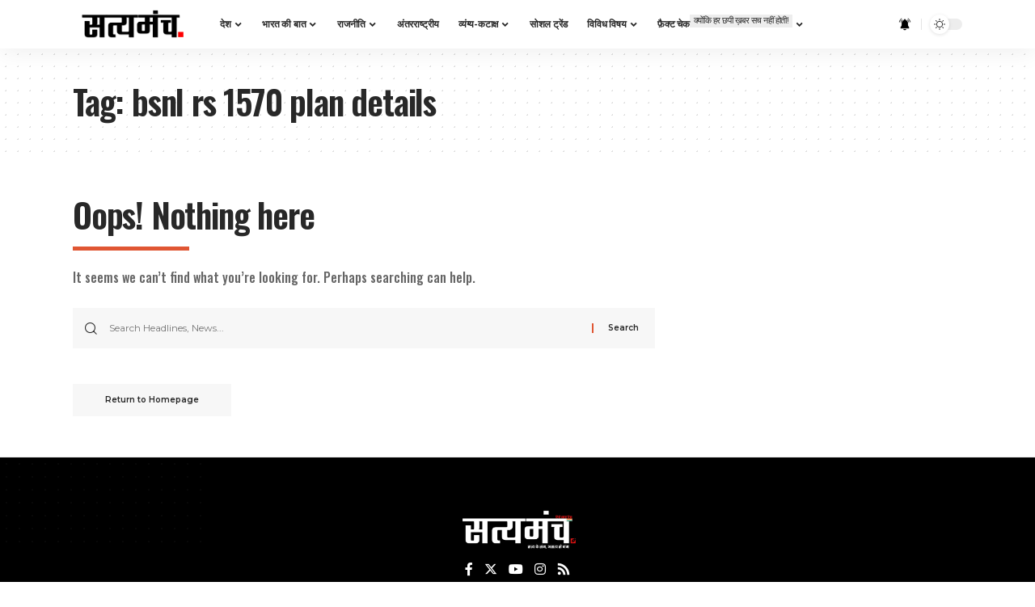

--- FILE ---
content_type: text/html; charset=utf-8
request_url: https://www.google.com/recaptcha/api2/aframe
body_size: 266
content:
<!DOCTYPE HTML><html><head><meta http-equiv="content-type" content="text/html; charset=UTF-8"></head><body><script nonce="zBYlgmQbXyL6ujSMBQJhIw">/** Anti-fraud and anti-abuse applications only. See google.com/recaptcha */ try{var clients={'sodar':'https://pagead2.googlesyndication.com/pagead/sodar?'};window.addEventListener("message",function(a){try{if(a.source===window.parent){var b=JSON.parse(a.data);var c=clients[b['id']];if(c){var d=document.createElement('img');d.src=c+b['params']+'&rc='+(localStorage.getItem("rc::a")?sessionStorage.getItem("rc::b"):"");window.document.body.appendChild(d);sessionStorage.setItem("rc::e",parseInt(sessionStorage.getItem("rc::e")||0)+1);localStorage.setItem("rc::h",'1769000091100');}}}catch(b){}});window.parent.postMessage("_grecaptcha_ready", "*");}catch(b){}</script></body></html>

--- FILE ---
content_type: application/javascript
request_url: https://cdn.izooto.com/scripts/cd7377f8ded59122d9826579fcbf87fa4d7f2fc8.js?ver=3.7.19
body_size: 841
content:
(function(){try{window.izConfig={"defaultNotification":"","siteUrl":"https://satyamanch.com","repeatPromptDelay":0,"mobPromptFlow":0,"branding":1,"mobRepeatPromptDelay":0,"mobPromptOnScroll":0,"isSdkHttps":1,"locale":"en","mobPromptDelay":0,"sourceOrigin":"https://satyamanch.com","vapidPublicKey":"BBAoDi2xv0M1kNE9-NqHIZz1PVJ6peatMTc5I9FkJXvAdpiYI5CkXc95a_uFaHgUUCihtcQhk_7rz3_CKRFDSpM","promptFlow":0,"promptDelay":0,"mobPromptDesign":{"btn2Txt":"","btn1Txt":"","titleForeColor":"","btn1ForeColor":"","icon":"","btn2bgColor":"","message":"","btn2ForeColor":"","messageForeColor":"","bgColor":"","btn1bgColor":"","position":"","subMessage":""},"client":63444,"ga":{"syncWebPush":1,"syncNewsHub":0,"id":"G-PMHQC30VEQ"},"domainRoot":"/NewFolder","webServiceUrl":"","serviceWorkerName":"/service-worker.js","overlay":0,"mobOptInDesignType":0,"manifestName":"/manifest.json","optInCloseDelay":0,"optInDesign":"","newsHub":{"designType":1,"mainColor":"#1D85FC","iconType":1,"desktopAllowed":0,"placement":[1,1],"title":"News Hub","mobileAllowed":0,"status":0},"promptOnScroll":0,"mobOptInCloseDelay":60,"httpsNoRoot":1,"promptDesign":{"btn2Txt":"","btn1Txt":"","titleForeColor":"","btn1ForeColor":"","icon":"","btn2bgColor":"","message":"","btn2ForeColor":"","messageForeColor":"","bgColor":"","btn1bgColor":"","position":"","subMessage":""},"customPixelLink":"","optInDesignType":0,"desktopAllowed":1,"webPushId":"","mobileAllowed":1,"hash":"cd7377f8ded59122d9826579fcbf87fa4d7f2fc8"};var container=document.body?document.body:document.head;if(""!==izConfig.customPixelLink){var _izAlt=document.createElement("script");_izAlt.id="izootoAlt",_izAlt.src=izConfig.customPixelLink,container.appendChild(_izAlt)}else{var _iz=document.createElement("script");_iz.id="izootoSdk",_iz.src="https://cdn.izooto.com/scripts/sdk/izooto.js",container.appendChild(_iz)}}catch(err){}})()